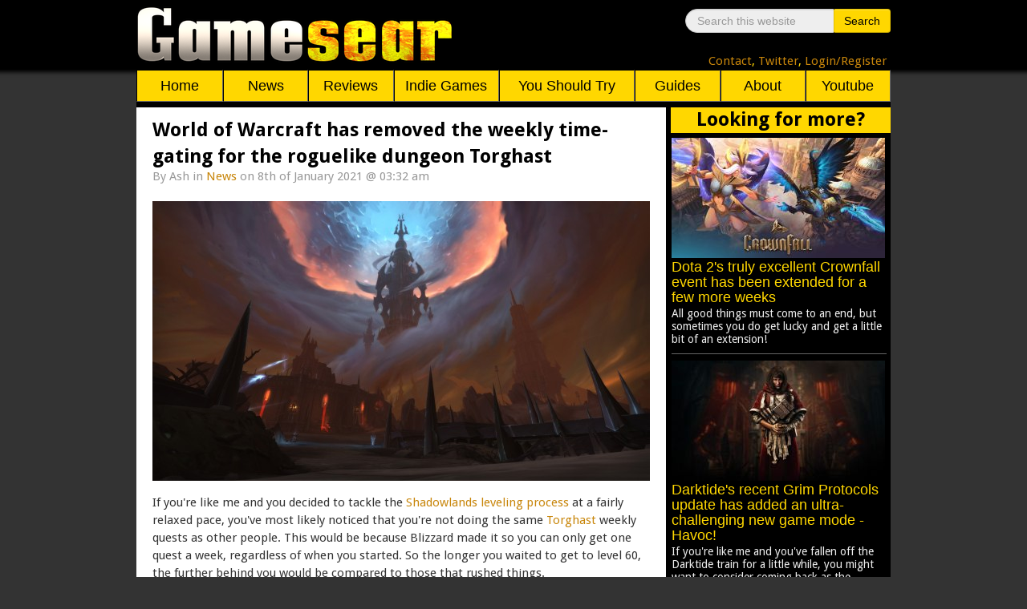

--- FILE ---
content_type: text/html; charset=utf-8
request_url: https://www.gamesear.com/news/world-of-warcraft-has-removed-the-weekly-time-gating-for-the-roguelike-dungeon-torghast
body_size: 8018
content:
<!DOCTYPE html>
<html xmlns="http://www.w3.org/1999/xhtml" xml:lang="en-gb" lang="en-gb" dir="ltr">
<head>
<!-- Google tag (gtag.js) -->
<script async src="https://www.googletagmanager.com/gtag/js?id=G-V0C5C1VJJV"></script>
<script>
  window.dataLayer = window.dataLayer || [];
  function gtag(){dataLayer.push(arguments);}
  gtag('js', new Date());

  gtag('config', 'G-V0C5C1VJJV');
</script>
<script data-ad-client="ca-pub-9114142452335742" async src="https://pagead2.googlesyndication.com/pagead/js/adsbygoogle.js"></script>
<meta name="viewport" content="width=device-width, initial-scale=1.0" />
<base href="https://www.gamesear.com/news/world-of-warcraft-has-removed-the-weekly-time-gating-for-the-roguelike-dungeon-torghast" />
	<meta http-equiv="content-type" content="text/html; charset=utf-8" />
	<meta name="keywords" content="PC gaming, news, reviews, tips, guides, you should try, gameplay, gaming videos" />
	<meta name="rights" content="© Copyright Gamesear.com 2026 All rights reserved" />
	<meta name="author" content="Ash" />
	<meta property="og:site_name" content="Gamesear" />
	<meta property="og:url" content="https://www.gamesear.com/news/world-of-warcraft-has-removed-the-weekly-time-gating-for-the-roguelike-dungeon-torghast" />
	<meta property="og:image" content="https://www.gamesear.com/images/2020/12/World-of-Warcraft-Shadowlands-Maw-screenshot.jpg" />
	<meta property="og:image:width" content="620" />
	<meta property="og:image:height" content="350" />
	<meta name="description" content="The entirety of the Torghast questline is now fully unlocked for all characters, regardless of when they hit level 60, and this includes access to the fancy new Twisting Corridors!" />
	<meta name="generator" content="Joomla! - Open Source Content Management" />
	<title>World of Warcraft has removed the weekly time-gating for the roguelike dungeon Torghast - Gamesear</title>
	<link href="/favicon.ico" rel="shortcut icon" type="image/vnd.microsoft.icon" />
	<link href="https://www.gamesear.com/component/search/?Itemid=119&amp;layout=blog&amp;catid=9&amp;id=5919&amp;format=opensearch" rel="search" title="Search Gamesear" type="application/opensearchdescription+xml" />
	<link href="/media/jui/css/bootstrap.min.css?1eb38b2a51d4066fe9aca7488a96e449" rel="stylesheet" type="text/css" />
	<link href="/media/jui/css/bootstrap-responsive.min.css?1eb38b2a51d4066fe9aca7488a96e449" rel="stylesheet" type="text/css" />
	<link href="/media/jui/css/bootstrap-extended.css?1eb38b2a51d4066fe9aca7488a96e449" rel="stylesheet" type="text/css" />
	<style type="text/css">
div.mod_search89 input[type="search"]{ width:auto; }
	</style>
	<script src="/media/jui/js/jquery.min.js?1eb38b2a51d4066fe9aca7488a96e449" type="text/javascript"></script>
	<script src="/media/jui/js/jquery-noconflict.js?1eb38b2a51d4066fe9aca7488a96e449" type="text/javascript"></script>
	<script src="/media/jui/js/jquery-migrate.min.js?1eb38b2a51d4066fe9aca7488a96e449" type="text/javascript"></script>
	<script src="/media/system/js/caption.js?1eb38b2a51d4066fe9aca7488a96e449" type="text/javascript"></script>
	<script src="/media/jui/js/bootstrap.min.js?1eb38b2a51d4066fe9aca7488a96e449" type="text/javascript"></script>
	<script src="/media/system/js/html5fallback.js" type="text/javascript"></script>
	<script type="text/javascript">
jQuery(window).on('load',  function() {
				new JCaption('img.caption');
			});
	</script>

<link href='https://fonts.googleapis.com/css?family=Droid+Sans:400,700' rel='stylesheet' type='text/css' />
<link href="/templates/gamesear_template/css/template.css" rel="stylesheet" type="text/css" />
<script type="text/javascript" src="/templates/gamesear_template/js/gsdeclarationsjs.js"></script>
<link rel="shortcut icon" href="https://www.gamesear.com/gsicon.ico" />
</head>
 
<body id="itemid-119">
	
	
	
<!-- 	START HEADER -->
	 <div class='header_cijeli'>
		<div class='header_content'>
		    <div class='logo'>
				<a href="https://www.gamesear.com/"><img class='logo_img' src="/templates/gamesear_template/images/gs.png"> </a>
			</div>
			
			<!-- START search modul -->
						<div class='searchilinks'>
			
<div class="search mod_search89">
<div class="searchunutrasnji">
	<form action="/news" method="post" class="form-inline">
		<label for="mod-search-searchword" class="element-invisible">Search</label> <input name="searchword" id="mod-search-searchword" maxlength="200"  class="inputbox search-query" type="search" size="20" placeholder="Search this website" /> <button class="button btn btn-primary" onclick="this.form.searchword.focus();">Search</button>		<input type="hidden" name="task" value="search" />
		<input type="hidden" name="option" value="com_search" />
		<input type="hidden" name="Itemid" value="119" />
	</form>
</div>
</div>

						
			
			
			<!-- KRAJ search modulu -->

			<!--FORMA ZA SLANJE REDIREKT STRANICE -->
			<form id="LoginForma" action="https://www.gamesear.com/login" method="post" >
				<input type="hidden" name="stranica" id="stranicaid" value="stranica"/>
				<input type="hidden" name="mjesto_redir" id="mjesto_redirID" value="mjesto_redir"/>
					<script>
						var stranicaVAR = window.location.href;
						document.getElementById('stranicaid').value = stranicaVAR;
					</script>
			</form>
			<script>
			function HelperZaLoginForma()
			{
				document.getElementById('mjesto_redirID').value = "potvrda";
				LoginForma.submit();
			}
			</script>
			<!--KRAJ FORMA ZA SLANJE REDIREKT STRANICE -->
			
			<!-- LINKOVI - NEMAJU MODUL -->
			<div class='links'>
			<a href='https://www.gamesear.com/info/contacts'>Contact</a>,
			<a href='https://twitter.com/Gamesear'>Twitter</a>,
			
			
			<!-- LOGIN U LOGOUT -->
			<span class="loginlink" onclick="LoginForma.submit()  ">Login/Register</span> 			
			</div>
			<!-- KRAJ links -->
			</div>
			<!-- KRAJ searchilinks -->
		</div>
		<!-- KRAJ header content -->
	</div>
	<!-- KRAJ header cijeli -->
			<!-- START glavni meni modul -->
		<div class='glavni_meni'>				
			<ul id="leftnav">
				<li class="meni_botun home pc" > <a href="https://www.gamesear.com/">Home</a>
				<!-- za mobitele dio -->
				<li class="meni_botun mob" ><a href="javascript:void(0);">Info</a>
					<ul>
						<li><a href="https://www.gamesear.com/">Home</a></li>
						<li><a href="https://www.gamesear.com/info/contacts">Contact</a></li>
						<li><a href="https://www.gamesear.com/info/about-the-website">About</a></li>
					</ul>
				</li>
				<li class="meni_botun mob"><a href="javascript:void(0);">Categories</a>
					<ul>
								<li><a href="https://www.gamesear.com/news">News</a></li>
								<li><a href="https://www.gamesear.com/reviews">Reviews</a></li>
								<li><a href="https://www.gamesear.com/indie-games">Indie Games</a></li>
								<li><a href="https://www.gamesear.com/you-should-try">You Should Try</a></li>
								<li><a href="https://www.gamesear.com/tips-and-guides">Guides</a></li>
							</ul>
				</li>
				<li class="meni_botun mob"><a href="javascript:void(0);">Links</a>
					<ul class="dropdown">
								<li><a href="https://www.youtube.com/user/gamesear">Youtube</a></li>
								<li><a href="https://twitter.com/Gamesear">Twitter</a></li>
								<li><a href="https://www.facebook.com/gamesear">Facebook</a></li>
								<li><a href="https://gamesear.tumblr.com/" class="footer_a">Tumblr</a></li>
								<li><a href="https://www.pinterest.com/gamesear/" class="footer_a">Pinterest</a></li>
							</ul>
				</li>
				<li class="meni_botun mob"><a href="https://www.gamesear.com/component/search/">Search</a>
				</li>
				<!-- kraj za mobitele dio -->
				<li class="meni_botun pc"><a href="https://www.gamesear.com/news">News</a></li>
				<li class="meni_botun pc"><a href="https://www.gamesear.com/reviews">Reviews</a></li>
				<li class="indie_games pc"><a href="https://www.gamesear.com/indie-games">Indie Games</a></li>
				<li class="you_should_try pc"><a href="https://www.gamesear.com/you-should-try">You Should Try</a></li>
				<li class="meni_botun pc"><a href="https://www.gamesear.com/tips-and-guides">Guides</a></li>
				<li class="meni_botun pc"><a href="https://www.gamesear.com/info/about-the-website">About</a></li>
				<li class="meni_botun pc"><a href="https://www.youtube.com/user/gamesear">Youtube</a></li>
			</ul>
		</div>
		<!-- 	KRAJ glavni menu modul -->
		
		
<!-- 	KRAJ HEADER -->
<div class='mid_cijeli'>
	 <div class='main_container'>
       <div id="system-message-container">
	</div>

	
	
		

		
		<!-- START promo moduli -->
			
		<script type="text/javascript" src="/templates/gamesear_template/js/gspromojs.js"></script>
		<!-- KRAJ promo moduli -->
		
		
		
		
		
        <!-- mid container - includes main content area and right sidebar -->
		
		<!-- START reklama modul -->
				<!-- KRAJ reklama modul -->
		
        <div class='mid_container'>
    
            <!-- main content area -->
			
            <div class='main_content_area'>
			
				
				
				<!-- START GLAVNI MODUL -->
				<div class='main_content_area_content'>
						<!-- This code will create the module positions for our main content area-->
					
					<!-- CSS DODAN -->
<style>
.item-page .article-info
{
		float:left;
		margin-left:20px;
		margin-right:20px;
		margin-bottom:20px;
		margin-top:-18px;
		font-size:15px;
		width:90%;
}
.item-page span
{
font-size:15px;
}
.item-page .tags
{
margin-left:20px;
}
#jc h4, #jc a+.message
{
padding-left:5px;
}
@media screen and (max-width: 550px)
{
.tags
{
display:normal;
}
.article-info
{
display:normal;
}
}
</style>


<div class="item-page" itemscope itemtype="http://schema.org/Article">
	<meta itemprop="inLanguage" content="en-GB" />
	
		
			<div class="page-header">
		<h2 itemprop="name">
							World of Warcraft has removed the weekly time-gating for the roguelike dungeon Torghast					</h2>
							</div>
					
				<dl class="article-info muted">

		
			<dt class="article-info-term">
																</dt>

							<dd class="createdby" itemprop="author" itemscope itemtype="https://schema.org/Person">
					By <span itemprop="name">Ash</span>	</dd>
			
			
										<dd class="category-name">
																		in <a href="/news" itemprop="genre">News</a>							</dd>			
			
										<dd class="published">
				<time datetime="2021-01-08T03:32:49+01:00" itemprop="datePublished">
					on 8th of January 2021 @ 03:32 am				</time>
			</dd>			
		
			</dl>
	
	
		
					<div class="pull-none item-image"> <img
	class="caption" title="Here's to hoping the Twisting Corridors will remain exciting for months to come" src="/images/2020/12/World-of-Warcraft-Shadowlands-Maw-screenshot.jpg" alt="World of Warcraft artwork for The Maw and Torghast" itemprop="image"/> </div>
				<div itemprop="articleBody">
		<p>If you're like me and you decided to tackle the <a href="/reviews/world-of-warcraft-shadowlands-review-an-afterlife-thats-definitely-worth-visiting">Shadowlands leveling process</a> at a fairly relaxed pace, you've most likely noticed that you're not doing the same <a href="/reviews/world-of-warcraft-shadowlands-review-part-2-torghast-castle-nathria-dungeons-and-the-entirety-of-the-endgame">Torghast</a> weekly quests as other people. This would be because Blizzard made it so you can only get one quest a week, regardless of when you started. So the longer you waited to get to level 60, the further behind you would be compared to those that rushed things.</p>
<p>Thankfully, this fairly massive issue has now been corrected. The entirety of the Torghast questline is now fully unlocked for all characters, regardless of when they hit level 60. Naturally, you'll still need to go through the full questline one step at a time to catch up, but that's definitely a much better alternative than being stuck a month in the past.</p>
 
<p>The reason this is so important is because the latest Torghast quest gives you a chance to unlock and explore the absolutely massive Twisting Corridors. And when I say absolutely massive, I'm not joking because the Twisting Corridors feature 18 randomized floors for you to carve your way through, hundreds of Anima powers to unlock in the same run, as well as some nifty rewards for those of you that are willing to put in the time and effort.</p>
<p>Completing Layer 2 of the Twisting Corridors, which means 36 increasingly more challenging floors, will net you a brand new Death Seeker battle pet. Layer 4 will get you the Helm of the Dominated toy, Layer 6 the Spirestalker title, and most importantly of all, Layer 8 will bring with it the Corridor Creeper mount that even works within The Maw itself!</p>
<p>You can read a tiny bit more about this, as well as keep an eye on any further updates, over at the <a href="https://worldofwarcraft.com/en-us/news/23606572/slay-monstrosities-in-torghasts-twisting-corridors">WoW website</a>. Have fun, and good luck with the Twisting Corridors - they get pretty spicy towards the end!</p>	</div>

				<dl class="article-info muted">

		
					
			
						</dl>
									<ul class="tags inline">
																	<li class="tag-51 tag-list0" itemprop="keywords">
					<a href="/component/tags/tag/world-of-warcraft" class="label label-info">
						World of Warcraft					</a>
				</li>
																				<li class="tag-121 tag-list1" itemprop="keywords">
					<a href="/component/tags/tag/shadow-complex" class="label label-info">
						Shadow Complex					</a>
				</li>
						</ul>
			
									<style type="text/css">
		.tags{top:5px;}
	</style>
</div>

<!--DODAN gsArticleBot modul - ona 3 "do you want to read more" extra artikla na dnu  -->
	
<div class="article_bot">
		<div class="article_bot_question">Up for some more?</div>
		
		<div class="article_bot_content" >
			<img class="article_bot_img" id="article_bot_content_news_img_1">
			<div class="article_bot_text_box">
				<div class="article_bot_tekst" id="article_bot_content_news_tekst_1"></div>
				<a id="article_bot_url_1_id">
				<p class="article_bot_donji_tekst_klasa" id="article_bot_donji_tekst_1">Read Article</p>
				<span class="icon-chevron-bot-article"></span>
				</a>
			</div>
		</div>
		
		<div class="article_bot_content">
				<img class="article_bot_img" id="article_bot_content_news_img_2">
			<div class="article_bot_text_box">
				<div class="article_bot_tekst" id="article_bot_content_news_tekst_2"></div>
				<a id="article_bot_url_2_id">
				<p class="article_bot_donji_tekst_klasa" id="article_bot_donji_tekst_2">Read Article</p>
				<span class="icon-chevron-bot-article"></span>
				</a>
			</div>
		</div>
		
		<div class="article_bot_content">
			<img class="article_bot_img" id="article_bot_content_news_img_3">
			<div class="article_bot_text_box">
				<div class="article_bot_tekst" id="article_bot_content_news_tekst_3"></div>
				<a id="article_bot_url_3_id">
				<p class="article_bot_donji_tekst_klasa" id="article_bot_donji_tekst_3">Read Article</p>
				<span class="icon-chevron-bot-article"></span>
				</a>
			</div>
		</div>			
</div>
			   

<!-- START suggestion artikle ispod tagova -->		
<style>


.article_bot
{
padding-bottom:8px;
}

.article_bot_question
{
  border-top: 2px solid black;
  height: 30px;
  margin-top: 2px;
  padding-bottom:8px;
  font-size: 24px;
  font-weight: bold;
  background-color: gold;
  border-bottom: 2px solid black;
  text-align: center;
  color: black;
  font-family: 'Droid Sans', sans-serif;
}
.article_bot_content
{
	height:150px;
	margin-top:8px;
	margin-left:8px;
	margin-right:8px;
}


.article_bot_img
{
float:left;
width:40%;
max-width:260px;
height:150px;
}

.article_bot_text_box
{
display:inline-block;
width:57%;
height:150px;
margin-left:8px;
}

.article_bot_tekst
{
  font-family: Helvetica,Arial,sans-serif;
  color: black;
 font-size: 18px;
  line-height: 1.1;
  padding-bottom:5px;
  margin-top:2px;
  font-weight: 530
}

.article_bot_donji_tekst_klasa
{
float:left;
font-family: Helvetica,Arial,sans-serif;
font-style: italic;
font-size: 21px;

}

.icon-chevron-bot-article
{
  content: ' ';  
  display: inline-block;
  border-bottom: 2px solid black;
  border-right: 2px solid black;
  height: 11px;
  width: 11px;
  transform: rotate(-45deg);
  margin-top:16px;
}


@media screen and (max-width:600px) {


	.article_bot_tekst
	{
		font-size: 17px;
		padding-bottom:0px;
		margin-bottom:-2px;
	}
	.article_bot_donji_tekst_klasa
{
	font-size: 20px;
}

.icon-chevron-bot-article
{
  height: 10px;
  width: 10px;
  margin-top:15px;
}

}

@media screen and (max-width:400px) {
.article_bot_tekst
{
	font-size: 16px;
}
.article_bot_donji_tekst_klasa
{
	font-size: 19px;
}
}

</style>
<!-- KRAJ suggestion artikle ispod tagova -->
				</div>
				<!-- KRAJ GLAVNOG MODULA -->
				
            </div>
    
            <!-- START desni meni -->
			            <div class='right_sidebar'>
			<!-- START DESNOG MENIJA ZA VIJESTI,REVIEW,PREVIEW,RETROSPECTIVE -->
				<div class="right_sidebar_news">
					<div class="right_sidebar_naslov_news">Looking for more?</div>
						
						<div class="right_sidebar_content" >
							<a href="/" id="right_sidebar_news_1_id">
								<img class="right_sidebar_content_img" id="right_sidebar_content_news_img_1">
								<div class="right_sidebar_content_tekst" id="right_sidebar_content_news_tekst_1"></div>
							</a>
								<p class="right_sidebar_donji_tekst_klasa" id="right_sidebar_donji_tekst_1"></p>
						</div>
						<div class="right_sidebar_content">
							<a href="/" id="right_sidebar_news_2_id">
								<img class="right_sidebar_content_img" id="right_sidebar_content_news_img_2">
								<div class="right_sidebar_content_tekst" id="right_sidebar_content_news_tekst_2"></div>
							</a>
								<p class="right_sidebar_donji_tekst_klasa" id="right_sidebar_donji_tekst_2"></p>	
						</div>
						<div class="right_sidebar_content">
							<a href="/" id="right_sidebar_news_3_id">
								<img class="right_sidebar_content_img" id="right_sidebar_content_news_img_3">
								<div class="right_sidebar_content_tekst" id="right_sidebar_content_news_tekst_3"></div>
							</a>
								<p class="right_sidebar_donji_tekst_klasa" id="right_sidebar_donji_tekst_3"></p>
						</div>
					
						<div class="right_sidebar_content">
							<a href="/" id="right_sidebar_news_4_id">
								<img class="right_sidebar_content_img" id="right_sidebar_content_news_img_4">
								<div class="right_sidebar_content_tekst" id="right_sidebar_content_news_tekst_4"></div>
							</a>
								<p class="right_sidebar_donji_tekst_klasa" id="right_sidebar_donji_tekst_4"></p>
						</div>
						
						<div class="right_sidebar_content">
							<a href="/" id="right_sidebar_news_5_id">
								<img class="right_sidebar_content_img" id="right_sidebar_content_news_img_5">
								<div class="right_sidebar_content_tekst" id="right_sidebar_content_news_tekst_5"></div>
							</a>
								<p class="right_sidebar_donji_tekst_klasa" id="right_sidebar_donji_tekst_5"></p>
						</div>
										
						<div class="right_sidebar_content">
							<a href="/" id="right_sidebar_news_6_id">
								<img class="right_sidebar_content_img" id="right_sidebar_content_news_img_6">
								<div class="right_sidebar_content_tekst" id="right_sidebar_content_news_tekst_6"></div>
							</a>
								<p class="right_sidebar_donji_tekst_klasa" id="right_sidebar_donji_tekst_6"></p>
						</div>
														
						<div class="right_sidebar_content" >
							<a href="/" id="right_sidebar_news_7_id">
								<img class="right_sidebar_content_img" id="right_sidebar_content_news_img_7">
								<div class="right_sidebar_content_tekst" id="right_sidebar_content_news_tekst_7"></div>
							</a>
								<p class="right_sidebar_donji_tekst_klasa" id="right_sidebar_donji_tekst_7"></p>
						</div>
										
						<div class="right_sidebar_content">
							<a href="/" id="right_sidebar_news_8_id">	
								<img class="right_sidebar_content_img" id="right_sidebar_content_news_img_8">
								<div class="right_sidebar_content_tekst" id="right_sidebar_content_news_tekst_8"></div>
							</a>
								<p class="right_sidebar_donji_tekst_klasa" id="right_sidebar_donji_tekst_8"></p>
						</div>
									
						<div class="right_sidebar_content">
							<a href="/" id="right_sidebar_news_9_id">
								<img class="right_sidebar_content_img" id="right_sidebar_content_news_img_9">
								<div class="right_sidebar_content_tekst" id="right_sidebar_content_news_tekst_9"></div>
							</a>
								<p class="right_sidebar_donji_tekst_klasa" id="right_sidebar_donji_tekst_9"></p>
						</div>
								
						<div class="right_sidebar_content">
							<a href="/" id="right_sidebar_news_10_id">
								<img class="right_sidebar_content_img" id="right_sidebar_content_news_img_10">
								<div class="right_sidebar_content_tekst" id="right_sidebar_content_news_tekst_10"></div>
							</a>
								<p class="right_sidebar_donji_tekst_klasa" id="right_sidebar_donji_tekst_10"></p>
						</div>				
				</div>
                		
     <script>
		

		sidebar_array[0]="images\/2024\/4\/Dota-2-Crownfall-update-artwork.jpg";
		sidebar_array[1]="images\/2024\/4\/Darktide-Path-of-Redemption-new-character-artwork.jpg";
		sidebar_array[2]="images\/2023\/5\/Helldivers-2-satirical-Starship-Troopers-inspired-co-op-shooter.jpg";
		sidebar_array[3]="Dota 2's truly excellent Crownfall event has been extended for a few more weeks";
		sidebar_array[4]="Darktide's recent Grim Protocols update has added an ultra-challenging new game mode - Havoc!";
		sidebar_array[5]="Helldivers 2 is getting a movie adaptation, hopefully in the vein of Starship Troopers";
		sidebar_array[6]="https:\/\/www.gamesear.com\/news\/dota-2-crownfall-event-extended-until-february-6";
		sidebar_array[7]="https:\/\/www.gamesear.com\/news\/darktide-grim-protocols-update-added-an-ultra-challenging-new-game-mode-havoc";
		sidebar_array[8]="https:\/\/www.gamesear.com\/news\/helldivers-2-getting-movie-adaptation-hopefully-like-starship-troopers";
		sidebar_array[9]="All good things must come to an end, but sometimes you do get lucky and get a little bit of an extension!";
		sidebar_array[10]="If you're like me and you've fallen off the Darktide train for a little while, you might want to consider coming back as the recently released Grim Protocols update is awesome!";
		sidebar_array[11]="I'm guessing the project is currently still in its infancy, as per the complete lack of details or cast, so the whole thing will likely take a couple of years to fully materialize.";


		sidebar_array[12]="images\/2025\/1\/Black-Myth-Wukong-artwork.jpg";
		sidebar_array[13]="images\/2024\/10\/Pioneer-Masters-Jace-Vryns-Prodigy-artwork.jpg";
		sidebar_array[14]="images\/2022\/3\/Dota-2-Spring-Cleaning-2022-artwork.jpg";
		sidebar_array[15]="The 2024 Steam Awards winners have been revealed, and they're predictably boring";
		sidebar_array[16]="MTG Arena's Pioneer Masters set has arrived with an avalanche of competitive staples";
		sidebar_array[17]="Dota 2's Patch 7.37e has arrived to mop up some of the recent balance problems";
		sidebar_array[18]="https:\/\/www.gamesear.com\/news\/2024-steam-awards-winners-announced-they-are-predictably-boring";
		sidebar_array[19]="https:\/\/www.gamesear.com\/news\/mtg-arena-pioneer-masters-set-arrived-with-competitive-staples";
		sidebar_array[20]="https:\/\/www.gamesear.com\/news\/dota-2-patch-7-37e-arrived-to-mop-up-some-recent-balance-problems";
		sidebar_array[21]="As you would expect given the previous couple of years, the whole thing is a bit of a mess.";
		sidebar_array[22]="The goal behind the set is to make Explorer as close to competitive Pioneer as possible, so that it could eventually ditch its temporary name and become 'true' Pioneer.";
		sidebar_array[23]="In order to get us out of the recent routine and shake up the meta, Patch 7.37e has now arrived with a variety of small to medium sized nerfs.";
		
		
		sidebar_array[24]="images\/2024\/10\/The-Thing-Remastered-video-game-official-artwork.jpg";
		sidebar_array[25]="images\/2024\/10\/Dragon-Age-The-Veilguard-official-artwork-and-logo.jpg";
		sidebar_array[26]="images\/2024\/10\/Croc-Legend-of-the-Gobbos-remaster-screenshot.jpg";
		sidebar_array[27]="Nightdive Studios are working on remastering the ambitious 2002 survival-horror The Thing";
		sidebar_array[28]="A decade after Inquisition, BioWare is now finally coming back to Dragon Age with The Veilguard ";
		sidebar_array[29]="Ancient PlayStation platformer Croc: Legend of the Gobbos is getting remastered for PC and consoles";
		sidebar_array[30]="https:\/\/www.gamesear.com\/news\/nightdive-studios-remastering-ambitious-2002-survival-horror-the-thing";
		sidebar_array[31]="https:\/\/www.gamesear.com\/news\/decade-after-inquisition-bioware-coming-back-to-dragon-age-with-the-veilguard";
		sidebar_array[32]="https:\/\/www.gamesear.com\/news\/ancient-playstation-platformer-croc-legend-of-the-gobbos-getting-remastered-for-pc-consoles";
		sidebar_array[33]="The original was ambitious but janky, so hopefully the remaster can succeed when its predecessor could not.";
		sidebar_array[34]="Judging by the pre-launch reviews, Veilguard is a generally good game, though one that suffers from serious pacing problems.";
		sidebar_array[35]="The original was a bit janky, so hopefully the remaster will make it play like I always imagined it did as a child.";
		
		
		sidebar_array[36]="images\/2024\/10\/Pioneer-Masters-Jace-Vryns-Prodigy-artwork.jpg";
		sidebar_array[37]="MTG Arena will be getting the entirety of competitive Pioneer this December 10th, 2024";
		sidebar_array[38]="https:\/\/www.gamesear.com\/news\/mtg-arena-getting-competitive-pioneer-december-10-2024";
		sidebar_array[39]="MTG Arena won't have every single Pioneer card, but it will have every single competitive one, even if it's niche .";


	</script>
  


   

            </div>
			<script type="text/javascript" src="/templates/gamesear_template/js/gssidebarjs.js"></script>
            <!-- KRAJ desni meni -->
			
        </div>
        
    </div>
     <!--  START ARTICLE BOT MODULA -->
   		
  
  <script>
	 
		
		articlebot_array[0]="images\/2025\/4\/Tarkir-Dragonstorm-Neriv-Heart-of-the-Storm-MTG-Arena-card-art.jpg";
		articlebot_array[1]="images\/2025\/4\/Metro-2033-15-year-anniversary-artwork.jpg";
		articlebot_array[2]="images\/2025\/4\/The-Last-of-Us-Part2-Remastered-PC-version-artwork.jpg";
		articlebot_array[3]="MTG Arena's Dragonstorm set has arrived alongside a barrage of flying lizards";
		articlebot_array[4]="Metro 2033 is celebrating its 15th anniversary with a free giveaway";
		articlebot_array[5]="Two years after the original, The Last of Us Part II Remastered has now landed onto PC";
		articlebot_array[6]="https:\/\/www.gamesear.com\/news\/mtg-arena-dragonstorm-set-arrived-alongside-barrage-of-flying-lizards";
		articlebot_array[7]="https:\/\/www.gamesear.com\/news\/metro-2033-celebrating-15th-anniversary-with-free-giveaway";
		articlebot_array[8]="https:\/\/www.gamesear.com\/news\/two-years-after-original-the-last-of-us-part-ii-remastered-landed-onto-pc";
	
	</script>
  
  
   
 
  
	<script type="text/javascript" src="/templates/gamesear_template/js/gsarticlebot.js" ></script>
	<!--  KRAJ ARTICLE BOT MODULA -->
</div>

<div id='footer_cijeli'>
        <div class='footer'>
		
			<div class='footer_lijevo'> 
				<div class='footer_naslov_lijevo'> Contact Info </div>
				<ul>
					<li class="li_lijevo"> <a href="https://www.gamesear.com/info/for-developers" class="footer_a">For Developers</a> </li>
					<li class="li_lijevo"> <a href="https://www.gamesear.com/info/advertising" class="footer_a">Advertising </a></li>
					<li class="li_lijevo"> <a href="https://www.gamesear.com/info/contacts" class="footer_a">All Contacts</a> </li>
				</ul>
			</div>
			<div class='footer_sredina'> 
				<div class='footer_naslov_sredina'> Links </div>
					<ul>						
						<li class="li_sredina"> <a href="https://twitter.com/Gamesear" class="footer_a">Twitter </a></li>
						<li class="li_sredina"> <a href="https://www.facebook.com/gamesear" class="footer_a">Facebook</a>, <a href="https://gamesear.tumblr.com/" class="footer_a">Tumblr</a> </li>
						<li class="li_sredina"> <a href="https://www.pinterest.com/gamesear/" class="footer_a">Pinterest</a></li>
					</ul>
			</div>
			<div class='footer_desno'> 
				<div class='footer_naslov_desno'> About </div>
					<ul>
						<li class="li_desno"> <a href="https://www.gamesear.com/info/personal-code-of-ethics" class="footer_a">Code of Ethics </a></li>
						<li class="li_desno"> <a href="https://www.gamesear.com/info/privacy-policy" class="footer_a">Privacy Policy </a></li>
						<li class="li_desno"> <a href="https://www.gamesear.com/info/about-the-website" class="footer_a">About the Website </a></li>
					</ul>
			</div>
			<div class="cpyrt"> © Copyright Gamesear.com 2015-2026 All rights reserved</div>
        </div>
		<!--End Footer-->
</div>
	
</body>
</html>


--- FILE ---
content_type: text/html; charset=utf-8
request_url: https://www.google.com/recaptcha/api2/aframe
body_size: 267
content:
<!DOCTYPE HTML><html><head><meta http-equiv="content-type" content="text/html; charset=UTF-8"></head><body><script nonce="4O38EHr6l3Jfz-GslFKFTw">/** Anti-fraud and anti-abuse applications only. See google.com/recaptcha */ try{var clients={'sodar':'https://pagead2.googlesyndication.com/pagead/sodar?'};window.addEventListener("message",function(a){try{if(a.source===window.parent){var b=JSON.parse(a.data);var c=clients[b['id']];if(c){var d=document.createElement('img');d.src=c+b['params']+'&rc='+(localStorage.getItem("rc::a")?sessionStorage.getItem("rc::b"):"");window.document.body.appendChild(d);sessionStorage.setItem("rc::e",parseInt(sessionStorage.getItem("rc::e")||0)+1);localStorage.setItem("rc::h",'1768930138518');}}}catch(b){}});window.parent.postMessage("_grecaptcha_ready", "*");}catch(b){}</script></body></html>

--- FILE ---
content_type: application/javascript
request_url: https://www.gamesear.com/media/system/js/caption.js?1eb38b2a51d4066fe9aca7488a96e449
body_size: -29
content:
/*
        GNU General Public License version 2 or later; see LICENSE.txt
*/
var JCaption=null;
